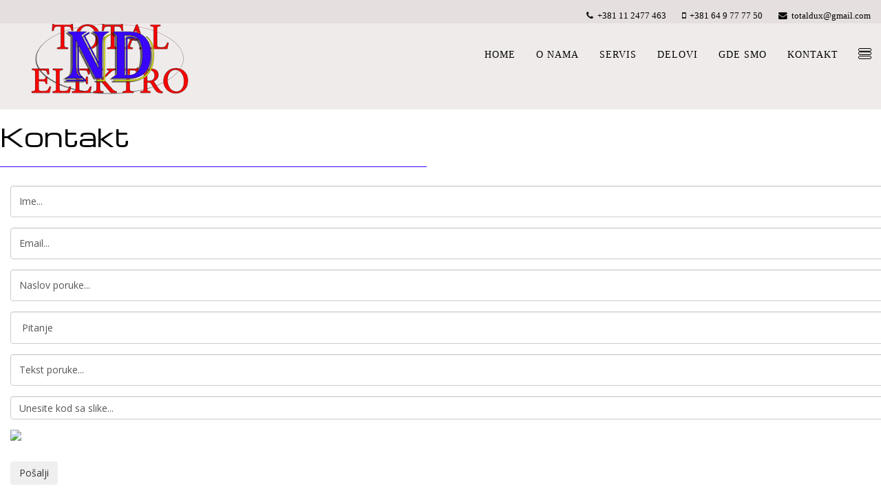

--- FILE ---
content_type: text/html; charset=utf-8
request_url: http://www.totalelektrond.com/index.php/kontakt
body_size: 26326
content:
<!DOCTYPE html>
<html xmlns="http://www.w3.org/1999/xhtml" xml:lang="sr-yu" lang="sr-yu" dir="ltr">
    <head>
        <meta http-equiv="X-UA-Compatible" content="IE=edge">
        <meta name="viewport" content="width=device-width, initial-scale=1">
                <!-- head -->
        <base href="http://www.totalelektrond.com/index.php/kontakt" />
	<meta http-equiv="content-type" content="text/html; charset=utf-8" />
	<meta name="keywords" content="rezervni delovi, bela tehnika, grejač, ringle, termostati, TA peči, servis, prodaja, LED, sijalice, trake, prekidači, utičnice" />
	<meta name="description" content="Total Elektro ND - Prodaja rezervnih delova za belu tehniku i servis bele tehmike." />
	<meta name="generator" content="Joomla! - Open Source Content Management" />
	<title>KONTAKT - Total Elektro ND - Prodaja rezervnih delova za belu tehniku i servis bele tehmike.</title>
	<link href="/images/favicon.ico" rel="shortcut icon" type="image/vnd.microsoft.icon" />
	<link href="/templates/shaper_helix3/favicon.ico" rel="shortcut icon" type="image/vnd.microsoft.icon" />
	<link href="/components/com_sppagebuilder/assets/css/font-awesome.min.css" rel="stylesheet" type="text/css" />
	<link href="/components/com_sppagebuilder/assets/css/animate.min.css" rel="stylesheet" type="text/css" />
	<link href="/components/com_sppagebuilder/assets/css/sppagebuilder.css" rel="stylesheet" type="text/css" />
	<link href="/components/com_sppagebuilder/assets/css/sppagecontainer.css" rel="stylesheet" type="text/css" />
	<link href="/components/com_sppagebuilder/assets/css/magnific-popup.css" rel="stylesheet" type="text/css" />
	<link href="//fonts.googleapis.com/css?family=Open+Sans:300,300italic,regular,italic,600,600italic,700,700italic,800,800italic&amp;subset=latin" rel="stylesheet" type="text/css" />
	<link href="//fonts.googleapis.com/css?family=Michroma:regular&amp;subset=latin" rel="stylesheet" type="text/css" />
	<link href="/templates/shaper_helix3/css/bootstrap.min.css" rel="stylesheet" type="text/css" />
	<link href="/templates/shaper_helix3/css/font-awesome.min.css" rel="stylesheet" type="text/css" />
	<link href="/templates/shaper_helix3/css/legacy.css" rel="stylesheet" type="text/css" />
	<link href="/templates/shaper_helix3/css/template.css" rel="stylesheet" type="text/css" />
	<link href="/templates/shaper_helix3/css/presets/preset1.css" rel="stylesheet" type="text/css" class="preset" />
	<link href="/templates/shaper_helix3/css/custom.css" rel="stylesheet" type="text/css" />
	<link href="/plugins/system/helix3/assets/css/pagebuilder.css" rel="stylesheet" type="text/css" />
	<link href="/templates/shaper_helix3/css/frontend-edit.css" rel="stylesheet" type="text/css" />
	<style type="text/css">
#sppb-addon-1481483082 .sppb-addon-title {
color:#000000;}
@media (min-width: 768px) and (max-width: 991px) {#sppb-addon-1481483082 {}}@media (max-width: 767px) {#sppb-addon-1481483082 {}}@media (min-width: 768px) and (max-width: 991px) {#sppb-addon-1481483083 {}}@media (max-width: 767px) {#sppb-addon-1481483083 {}}#sppb-addon-1481483083 img{}@media (min-width: 768px) and (max-width: 991px) {#sppb-addon-1481483086 {}}@media (max-width: 767px) {#sppb-addon-1481483086 {}}@media (min-width: 768px) and (max-width: 991px) {#sppb-addon-1481483088 {}}@media (max-width: 767px) {#sppb-addon-1481483088 {}}#sppb-addon-1481483088 .sppb-empty-space {height: 25px;}@media (min-width: 768px) and (max-width: 991px) {#sppb-addon-1481483089 {}}@media (max-width: 767px) {#sppb-addon-1481483089 {}}#sppb-addon-1481483089 img{}@media (min-width: 768px) and (max-width: 991px) {#sppb-addon-1526491115274 {}}@media (max-width: 767px) {#sppb-addon-1526491115274 {}}#sppb-addon-1526491115274 .sppb-empty-space {height: 25px;}@media (min-width: 768px) and (max-width: 991px) {#sppb-addon-1528439256684 {}}@media (max-width: 767px) {#sppb-addon-1528439256684 {}}body{font-family:Open Sans, sans-serif; font-weight:normal; }h1{font-family:Michroma, sans-serif; font-weight:normal; }h2{font-family:Open Sans, sans-serif; font-weight:600; }h3{font-family:Open Sans, sans-serif; font-weight:normal; }h4{font-family:Open Sans, sans-serif; font-weight:normal; }h5{font-family:Open Sans, sans-serif; font-weight:600; }h6{font-family:Open Sans, sans-serif; font-weight:600; }a.flag img {
  border:0;
  display:inline;
  height:32px;
  margin:4px;
  opacity:0.8;
  padding:0;
  vertical-align:middle;
}#sp-top-bar{ background-color:#e6dfdf;color:#000000;padding:10px 15px 0px 15px; }#sp-top-bar a{color:#000000;}#sp-top-bar a:hover{color:#b9b3a3;}#sp-header{ background-color:#f0ebeb;color:#000000;padding:0px 15px 0px 15px; }#sp-header a{color:#000000;}#sp-header a:hover{color:#d1caca;}#sp-main-body{ padding:0px 0px; }#sp-footer{ background-color:#e6dfdf;color:#000000; }#sp-footer a{color:#000000;}
	</style>
	<script type="application/json" class="joomla-script-options new">{"csrf.token":"45d15523bf383d749a641d8516658d11","system.paths":{"root":"","base":""},"joomla.jtext":{"COM_SPPAGEBUILDER_FRONTEND_EDITOR":"Frontend Editor","COM_SPPAGEBUILDER_PREVIEW":"Preview","COM_SPPAGEBUILDER_APPLY":"Apply","COM_SPPAGEBUILDER_CANCEL":"Cancel","COM_SPPAGEBUILDER_MEDIA_MANAGER":"Media Manager","COM_SPPAGEBUILDER_MEDIA_MANAGER_UPLOAD_FILES":"Upload Files","COM_SPPAGEBUILDER_MEDIA_MANAGER_CLOSE":"Close Modal","COM_SPPAGEBUILDER_MEDIA_MANAGER_INSERT":"Insert","COM_SPPAGEBUILDER_MEDIA_MANAGER_SEARCH":"Search","COM_SPPAGEBUILDER_MEDIA_MANAGER_CANCEL":"Cancel","COM_SPPAGEBUILDER_MEDIA_MANAGER_DELETE":"Delete","COM_SPPAGEBUILDER_MEDIA_MANAGER_CONFIRM_DELETE":"You are about to permanently delete this item. 'Cancel' to stop, 'OK' to delete.","COM_SPPAGEBUILDER_MEDIA_MANAGER_LOAD_MORE":"Load More","COM_SPPAGEBUILDER_MEDIA_MANAGER_UNSUPPORTED_FORMAT":"File format not supported.","COM_SPPAGEBUILDER_MEDIA_MANAGER_BROWSE_MEDIA":"Browse Media","COM_SPPAGEBUILDER_MEDIA_MANAGER_BROWSE_FOLDERS":"Browse Folders","COM_SPPAGEBUILDER_MEDIA_MANAGER_CREATE_FOLDER":"New Folder","COM_SPPAGEBUILDER_ADDON_ICON_SELECT":"Select Icon","COM_SPPAGEBUILDER_MEDIA_MANAGER_ENTER_DIRECTORY_NAME":"Please enter the name of the directory which should be created.","COM_SPPAGEBUILDER_MEDIA_MANAGER_MEDIA_UPLOADING":"Uploading","COM_SPPAGEBUILDER_MEDIA_MANAGER_UPLOAD_FAILED":"Upload Failed","COM_SPPAGEBUILDER_MEDIA_MANAGER_MEDIA_LARGE":"This file is too large to upload.","COM_SPPAGEBUILDER_MEDIA_MANAGER_FILE_NOT_SUPPORTED":"File not supported","COM_SPPAGEBUILDER_ROW_OPTIONS":"Row Options","COM_SPPAGEBUILDER_ADD_NEW_ROW":"Add New Row","COM_SPPAGEBUILDER_DUPLICATE_ROW":"Duplicate row","COM_SPPAGEBUILDER_DISABLE_ROW":"Disable Row","COM_SPPAGEBUILDER_ENABLE_ROW":"Enable Row","COM_SPPAGEBUILDER_COPY_ROW":"Copy Row","COM_SPPAGEBUILDER_ROW_COPIED":"Copied","COM_SPPAGEBUILDER_PASTE_ROW":"Paste Row","COM_SPPAGEBUILDER_DELETE_ROW":"Delete Row","COM_SPPAGEBUILDER_ROW_TOGGLE":"Toggle Row","COM_SPPAGEBUILDER_DELETE_ROW_CONFIRMATION":"Do you really want to delete this row?","COM_SPPAGEBUILDER_ROW_COLUMNS_MANAGEMENT":"Add\/Manage Columns","COM_SPPAGEBUILDER_ROW_COLUMNS_CUSTOM":"Custom","COM_SPPAGEBUILDER_ROW_COLUMNS_GENERATE":"Generate","COM_SPPAGEBUILDER_IMPORT_PAGE":"Import (Pro)","COM_SPPAGEBUILDER_IMPORT_PAGE_ALT":"Import","COM_SPPAGEBUILDER_EXPORT_PAGE":"Export (Pro)","COM_SPPAGEBUILDER_PAGE_TEMPLATES":"Page Templates","COM_SPPAGEBUILDER_UNDO":"Undo","COM_SPPAGEBUILDER_REDO":"Redo","COM_SPPAGEBUILDER_SAVE":"Save","COM_SPPAGEBUILDER_SAVE_ROW":"Save Row","COM_SPPAGEBUILDER_ROW_COLUMNS_OPTIONS":"Column Options","COM_SPPAGEBUILDER_DELETE_COLUMN":"Delete Column","COM_SPPAGEBUILDER_ADD_NEW_ADDON":"Add New Addon","COM_SPPAGEBUILDER_ADDON":"Addon","COM_SPPAGEBUILDER_DELETE_ADDON":"Delete Addon","COM_SPPAGEBUILDER_DUPLICATE_ADDON":"Clone Addon","COM_SPPAGEBUILDER_EDIT_ADDON":"Edit Addon","COM_SPPAGEBUILDER_ADDONS_LIST":"Addons List","COM_SPPAGEBUILDER_ALL":"All","COM_SPPAGEBUILDER_MODAL_CLOSE":"Close Modal","COM_SPPAGEBUILDER_DISABLE_COLUMN":"Disable Column (Pro)","COM_SPPAGEBUILDER_ENABLE_COLUMN":"Enable Column (Pro)","COM_SPPAGEBUILDER_YES":"Yes","COM_SPPAGEBUILDER_NO":"No","COM_SPPAGEBUILDER_PAGE_TEMPLATES_LIST":"Template List","COM_SPPAGEBUILDER_PAGE_TEMPLATE_LOAD":"Import","COM_SPPAGEBUILDER_ENABLE_ADDON":"Enable Addon (Pro)","COM_SPPAGEBUILDER_DISABLE_ADDON":"Disable Addon (Pro)","COM_SPPAGEBUILDER_ADDON_PARENT_COLUMN":"Parent Column","COM_SPPAGEBUILDER_ADD_NEW_INNER_ROW":"Add Inner Row (Pro)","COM_SPPAGEBUILDER_MOVE_COLUMN":"Move Column","COM_SPPAGEBUILDER_DAY":"Day","COM_SPPAGEBUILDER_DAYS":"Days","COM_SPPAGEBUILDER_HOUR":"Hour","COM_SPPAGEBUILDER_HOURS":"Hours","COM_SPPAGEBUILDER_MINUTE":"Minute","COM_SPPAGEBUILDER_MINUTES":"Minutes","COM_SPPAGEBUILDER_SECOND":"Second","COM_SPPAGEBUILDER_SECONDS":"Seconds","COM_SPPAGEBUILDER_ADDON_OPTIN_FORM_SUBCSCRIBE":"Subscribe","COM_SPPAGEBUILDER_ADDON_AJAX_CONTACT_NAME":"Name","COM_SPPAGEBUILDER_ADDON_AJAX_CONTACT_EMAIL":"Email"}}</script>
	<script src="/media/system/js/core.js?b6f581167f87ca50d19b7dfe5d990f72" type="text/javascript"></script>
	<script src="/media/jui/js/jquery.min.js?b6f581167f87ca50d19b7dfe5d990f72" type="text/javascript"></script>
	<script src="/media/jui/js/jquery-noconflict.js?b6f581167f87ca50d19b7dfe5d990f72" type="text/javascript"></script>
	<script src="/media/jui/js/jquery-migrate.min.js?b6f581167f87ca50d19b7dfe5d990f72" type="text/javascript"></script>
	<script src="/components/com_sppagebuilder/assets/js/sppagebuilder.js" type="text/javascript"></script>
	<script src="/components/com_sppagebuilder/assets/js/jquery.magnific-popup.min.js" type="text/javascript"></script>
	<script src="/templates/shaper_helix3/js/bootstrap.min.js" type="text/javascript"></script>
	<script src="/templates/shaper_helix3/js/jquery.sticky.js" type="text/javascript"></script>
	<script src="/templates/shaper_helix3/js/main.js" type="text/javascript"></script>
	<script src="/templates/shaper_helix3/js/frontend-edit.js" type="text/javascript"></script>
	<script type="text/javascript">

var sp_preloader = '0';

var sp_gotop = '1';

var sp_offanimation = 'default';

	</script>
	<meta content="Total Elektro ND - Kontakt" property="og:title" />
	<meta content="website" property="og:type"/>
	<meta content="http://www.totalelektrond.com/index.php/kontakt" property="og:url" />
	<meta content="http://www.totalelektrond.com/images/homeslider/01.jpg" property="og:image" />
	<meta content="1200" property="og:image:width" />
	<meta content="630" property="og:image:height" />
	<meta content="Kontakt - Total Elektro ND - Prodaja rezervnih delova za belu tehniku i servis bele tehmike" property="og:description" />
	<link rel="stylesheet" href="http://www.totalelektrond.com/modules/mod_s5_quick_contact/s5_quick_contact/s5_quick_contact.css" type="text/css" />
	<script src="http://www.totalelektrond.com/modules/mod_s5_quick_contact/s5_quick_contact/s5_quick_contact.js" type="text/javascript"></script>
	<link rel="stylesheet" href="http://www.totalelektrond.com/modules/mod_s5_quick_contact/s5_quick_contact/pikaday.css" type="text/css" />
	<script src="http://www.totalelektrond.com/modules/mod_s5_quick_contact/s5_quick_contact/pikaday.js" type="text/javascript"></script>

            
</head>

    <body class="site com-sppagebuilder view-page no-layout no-task itemid-117 sr-yu ltr  sticky-header layout-fluid off-canvas-menu-init">

        <div class="body-wrapper">
            <div class="body-innerwrapper">
                <section id="sp-top-bar"><div class="row"><div id="sp-top1" class="col-sm-3 col-md-3"><div class="sp-column "></div></div><div id="sp-top2" class="col-sm-9 col-md-9"><div class="sp-column "><ul class="sp-contact-info"><li class="sp-contact-phone"><i class="fa fa-phone" aria-hidden="true"></i> <a href="tel:+381112477463">+381 11 2477 463</a></li><li class="sp-contact-mobile"><i class="fa fa-mobile" aria-hidden="true"></i> <a href="tel:+381649777750">+381 64 9 77 77 50</a></li><li class="sp-contact-email"><i class="fa fa-envelope" aria-hidden="true"></i> <a href="mailto:totaldux@gmail.com">totaldux@gmail.com</a></li></ul></div></div></div></section><header id="sp-header"><div class="row"><div id="sp-logo" class="col-sm-3 col-md-3"><div class="sp-column "><div class="logo"><a href="/"><img class="sp-default-logo hidden-xs" src="/images/logo.png" alt="Total Elektro ND - Prodaja rezervnih delova za belu tehniku i servis bele tehmike."><img class="sp-default-logo visible-xs" src="/images/logo.png" alt="Total Elektro ND - Prodaja rezervnih delova za belu tehniku i servis bele tehmike."></a></div></div></div><div id="sp-menu" class="col-sm-9 col-md-9"><div class="sp-column ">			<div class='sp-megamenu-wrapper'>
				<a id="offcanvas-toggler" href="#" aria-label="Helix Megamenu Options"><i class="fa fa-bars" aria-hidden="true" title="Helix Megamenu Options"></i></a>
				<ul class="sp-megamenu-parent menu-fade hidden-sm hidden-xs"><li class="sp-menu-item"><a  href="/index.php"  >HOME</a></li><li class="sp-menu-item"><a  href="/index.php/o-nama"  >O NAMA</a></li><li class="sp-menu-item"><a  href="/index.php/servis"  >SERVIS</a></li><li class="sp-menu-item"><a  href="/index.php/delovi"  >DELOVI</a></li><li class="sp-menu-item"><a  href="/index.php/gde-smo"  >GDE SMO</a></li><li class="sp-menu-item current-item active"><a  href="/index.php/kontakt"  >KONTAKT</a></li></ul>			</div>
		</div></div></div></header><section id="sp-main-body"><div class="row"><div id="sp-component" class="col-sm-12 col-md-12"><div class="sp-column "><div id="system-message-container">
	</div>

<div id="sp-page-builder" class="sp-page-builder  page-4">

	
	<div class="page-content">
				<section id="section-id-1481483080" class="sppb-section "  ><div class="sppb-row-container"><div class="sppb-row"><div class="sppb-col-sm-12"><div id="column-id-1481483081" class="sppb-column" ><div class="sppb-column-addons"><div id="sppb-addon-1481483082" class="clearfix" ><div class="sppb-addon sppb-addon-text-block 0 sppb-text-center "><h1 class="sppb-addon-title">Kontakt</h1><div class="sppb-addon-content"></div></div></div><div id="sppb-addon-1481483083" class="clearfix" ><div class="sppb-addon sppb-addon-single-image sppb-text-center "><div class="sppb-addon-content"><div class="sppb-addon-single-image-container"><img class="sppb-img-responsive" src="/images/div-1_black.png" alt="div-1_black.png" title=""></div></div></div></div></div></div></div></div></div></section><section id="section-id-1481483084" class="sppb-section "  ><div class="sppb-row-container"><div class="sppb-row"><div class="sppb-col-sm-6"><div id="column-id-1481483085" class="sppb-column " ><div class="sppb-column-addons"><div id="sppb-addon-1481483086" class="clearfix" ><div class="sppb-addon sppb-addon-module "><div class="sppb-addon-content"><div id="s5_quick_contact_wrap" class="s5_quick_contact_wrap_box_border">	
		
	<form name="s5_quick_contact" method="post" id="s5_quick_contact">		
			
		<span class="s5_qc_name_wrap" id="s5_qc_namebox_span">
			<input class="inputbox" id="s5_qc_namebox" onfocus="s5_qc_clear_inputs(this.id)" onblur="s5_qc_clear_inputs(this.id)" style="height:auto;width:100%;padding:12px;margin:15px;" type="text" value="Ime..." name="s5_qc_name" />		
		</span>
		<span class="s5_qc_email_wrap" id="s5_qc_emailbox_span">
			<input class="inputbox" id="s5_qc_emailbox" onfocus="s5_qc_clear_inputs(this.id)" onblur="s5_qc_clear_inputs(this.id)" style="height:auto;width:100%;padding:12px;margin:15px;" type="text" value="Email..." name="s5_qc_email" />		
		</span>
		<span id="s5_qc_subjectbox_span" class="s5_qc_subject_wrap">		
			<input class="inputbox" id="s5_qc_subjectbox" onfocus="s5_qc_clear_inputs(this.id)" onblur="s5_qc_clear_inputs(this.id)" style="height:auto;width:100%;padding:12px;margin:15px;" type="text" value="Naslov poruke..." name="s5_qc_subject" />
		</span>	
					
							<span id="s5_qc_field1box_span" class="s5_qc_select_required">
				<select class="inputbox select" id="s5_qc_field1box" onfocus="s5_qc_clear_inputs(this.id)" onblur="s5_qc_clear_inputs(this.id)" style="width:100%;height:auto;padding:12px;margin:15px;" name="s5_qc_field1">
					<option>Pitanje</option><option> Servis</option><option> Delovi</option>				</select>		
			</span>				
					
					
			<span id="s5_qc_field2box_span" class="s5_qc_text_required">	
				<input class="inputbox" id="s5_qc_field2box" onfocus="s5_qc_clear_inputs(this.id)" onblur="s5_qc_clear_inputs(this.id)" style="height:auto;width:100%;padding:12px;margin:15px;" type="text" value="Tekst poruke..." name="s5_qc_field2" />
			</span>
						
						
			
				
				
				
						
				
						
				
						
			
						
				
						
			
						
				
						
			<span class="s5_qc_spambox_wrap">	
				<input class="inputbox" id="s5_qc_spambox" value="Unesite kod sa slike..." onfocus="s5_qc_clear_inputs(this.id)" onblur="s5_qc_clear_inputs(this.id)" style="width:100%;padding:12px;margin:15px;" type="text" name="s5_qc_verif_box" />		
			</span>			
					
			<span class="s5_qc_security_img_wrap">	
				<img id="s5_qc_security_img" style="margin:15px;" src="http://www.totalelektrond.com/modules/mod_s5_quick_contact/captcha/CaptchaSecurityImages.php?width=90&height=30&characters=5" />			
			</span>		
			<input id="captcha_val" type="hidden" value="1" name="captcha_val" />	
				
		<input id="returnurl" type="hidden" value="http://www.totalelektrond.com/index.php/kontakt" name="returnurl" />	
		<span class="s5_qc_button_wrap">	
							<button class="button btn" type="button" style="margin:15px" id="s5_qc_submitbutton" onclick="s5_qc_submit()">Pošalji</button>	
								</span>
	</form>	
		<div style="clear:both;height:0px;"></div>
</div>
<script type="text/javascript">
	function s5_qc_isValidEmail(str_email) {
		if (/^\w+([\.-]?\w+)*@\w+([\.-]?\w+)*(\.\w{2,3})+$/.test(str_email)) {
			alert("Your email is now being submitted - Thank you!");   document.s5_quick_contact.submit();   
		} else {   
			alert("Your email address is not valid, please check again - Thank you!");   
			document.getElementById("s5_qc_emailbox").className = "inputbox s5_qc_required";   
		}
	}
			var s5_qc_spam_text = document.getElementById("s5_qc_spambox").value;
			var s5_qc_subject_type = "user";
	var s5_qc_spambox_text = "Unesite kod sa slike...";
	var s5_qc_subject_text = "Naslov poruke...";
	var s5_qc_name_text = "Ime...";
	var s5_qc_email_text = "Email...";
	var s5_qc_field1_text = "Pitanje";
	var s5_qc_field2_text = "Tekst poruke...";
	var s5_qc_field3_text = "Field 3...";
	var s5_qc_field4_text = "Field 4...";
	var s5_qc_field5_text = "Field 5...";
	var s5_qc_field6_text = "Field 6...";
	var s5_qc_field7_text = "Field 7...";
	var s5_qc_field8_text = "Field 8...";
	var s5_qc_field9_text = "Field 9...";
	var s5_qc_field10_text = "Field 10...";
	function s5_qc_clear_inputs(s5_qc_click_id) {	
		s5_qc_clear_inputs_values(s5_qc_click_id);
	}
	var s5_qc_field1_type = "select_required";
	var s5_qc_field2_type = "text_required";
	var s5_qc_field3_type = "1";
	var s5_qc_field4_type = "1";
	var s5_qc_field5_type = "1";
	var s5_qc_field6_type = "1";
	var s5_qc_field7_type = "1";
	var s5_qc_field8_type = "1";
	var s5_qc_field9_type = "1";
	var s5_qc_field10_type = "1";
	var s5_qc_required_missing = "no";
	var s5_qc_all_content = "";
	function s5_qc_submit() {
		s5_qc_check_required();	if (s5_qc_required_missing == "yes") {		alert("The fields indicated in red are required, please complete the form - Thank you!");		return false;	}	s5_qc_find_all_values();	if (s5_qc_all_content.indexOf("s5_qc_null") >= 0 || s5_qc_all_content.indexOf("s5_qc_null") >= 0 || s5_qc_all_content.indexOf("s5_qc_null") >= 0 || s5_qc_all_content.indexOf("s5_qc_null") >= 0 || s5_qc_all_content.indexOf("s5_qc_null") >= 0 || s5_qc_all_content.indexOf("s5_qc_null") >= 0 || s5_qc_all_content.indexOf("s5_qc_null") >= 0 || s5_qc_all_content.indexOf("s5_qc_null") >= 0 || s5_qc_all_content.indexOf("s5_qc_null") >= 0 || s5_qc_all_content.indexOf("s5_qc_null") >= 0 || s5_qc_all_content.indexOf("s5_qc_null") >= 0 || s5_qc_all_content.indexOf("s5_qc_null") >= 0 || s5_qc_all_content.indexOf("s5_qc_null") >= 0 || s5_qc_all_content.indexOf("s5_qc_null") >= 0 || s5_qc_all_content.indexOf("s5_qc_null") >= 0 || s5_qc_all_content.indexOf("s5_qc_null") >= 0 || s5_qc_all_content.indexOf("s5_qc_null") >= 0 || s5_qc_all_content.indexOf("s5_qc_null") >= 0 || s5_qc_all_content.indexOf("s5_qc_null") >= 0 || s5_qc_all_content.indexOf("s5_qc_null") >= 0 || s5_qc_all_content.indexOf("s5_qc_null") >= 0 || s5_qc_all_content.indexOf("s5_qc_null") >= 0 || s5_qc_all_content.indexOf("s5_qc_null") >= 0 || s5_qc_all_content.indexOf("s5_qc_null") >= 0 || s5_qc_all_content.indexOf("s5_qc_null") >= 0 || s5_qc_all_content.indexOf("s5_qc_null") >= 0 || s5_qc_all_content.indexOf("s5_qc_null") >= 0 || s5_qc_all_content.indexOf("s5_qc_null") >= 0 || s5_qc_all_content.indexOf("s5_qc_null") >= 0 || s5_qc_all_content.indexOf("s5_qc_null") >= 0) {
			return false;
		}
		else {
			var email_str = document.getElementById("s5_qc_emailbox").value;
			s5_qc_isValidEmail(email_str);
		}
	}
	function s5_qc_load_pikaday() {
																					}
	function s5_qc_load_pikaday_timer() {
	window.setTimeout(s5_qc_load_pikaday,500);
	}
	window.onload = s5_qc_load_pikaday_timer();
</script>







</div></div></div></div></div></div><div class="sppb-col-sm-6"><div id="column-id-1481483087" class="sppb-column" ><div class="sppb-column-addons"><div id="sppb-addon-1481483088" class="clearfix" ><div class="sppb-empty-space  clearfix"></div></div><div id="sppb-addon-1481483089" class="clearfix" ><div class="sppb-addon sppb-addon-single-image sppb-text-center "><div class="sppb-addon-content"><div class="sppb-addon-single-image-container"><img class="sppb-img-responsive" src="/images/logo.png" alt="logo.png" title=""></div></div></div></div><div id="sppb-addon-1526491115274" class="clearfix" ><div class="sppb-empty-space  clearfix"></div></div><div id="sppb-addon-1528439256684" class="clearfix" ><div class="sppb-addon sppb-addon-text-block 0  "><div class="sppb-addon-content"><div style="text-align: center;"><span style="font-size: 14pt;"><strong>Total Elektro ND</strong></span><br /><br /><span style="font-size: 12pt;">Vojvode Stepe 91, 11 000 Beograd</span><br /><span style="font-size: 12pt;">telefon: +381 11 2477 463 .:. +381 64 9 77 77 50</span><br />
<div><span style="font-size: 12pt;">PIB: 103933402</span></div>
<div><span style="font-size: 12pt;">MB: 20049243</span></div>
<br /><span style="font-size: 12pt;"><strong>Radno vreme:</strong></span></div>
<div style="text-align: center;"><span style="font-size: 12pt;">ponedeljak - petak: 08:00 - 19:00 h </span><br /><span style="font-size: 12pt;">subotom: 08:00 - 15:00 h</span></div></div></div></div></div></div></div></div></div></section>			</div>
</div>
</div></div></div></section><footer id="sp-footer"><div class="container"><div class="row"><div id="sp-footer1" class="col-sm-4 col-md-4"><div class="sp-column "><div class="sp-module "><h1 class="sp-module-title">Kontakt</h1><div class="sp-module-content">

<div class="custom"  >
	<p>
	Vojvode Stepe 91, 11 000 Beograd<br />
	telefon: +381 11 2477 463 .:. +381 64 9 77 77 50<br />
	mail: totaldux@gmail.com</p>
</div>
</div></div></div></div><div id="sp-position2" class="col-sm-4 col-md-4"><div class="sp-column "><div class="sp-module "><h1 class="sp-module-title">Total Elektro ND</h1><div class="sp-module-content">

<div class="custom"  >
	<p>
	Prodavnica rezervnih delova za belu tehniku<br />
	SERVISIRANJE: Veš mašina, Šporeta, Bojlera, T-A peći ...</p>
</div>
</div></div></div></div><div id="sp-position1" class="col-sm-4 col-md-4"><div class="sp-column "><div class="sp-module "><h1 class="sp-module-title">Društvene mreže</h1><div class="sp-module-content">

<div class="custom"  >
	<right><!-- Go to www.addthis.com/dashboard to customize your tools --><script type="text/javascript" src="//s7.addthis.com/js/300/addthis_widget.js#pubid=ra-5b20307972a21b1e"></script><!-- Go to www.addthis.com/dashboard to customize your tools -->
<div class="addthis_inline_share_toolbox"></right>
</div>
</div></div></div></div></div></div></footer>            </div> <!-- /.body-innerwrapper -->
        </div> <!-- /.body-innerwrapper -->

        <!-- Off Canvas Menu -->
        <div class="offcanvas-menu">
            <a href="#" class="close-offcanvas" aria-label="Close"><i class="fa fa-remove" aria-hidden="true" title="HELIX_CLOSE_MENU"></i></a>
            <div class="offcanvas-inner">
                                  <div class="sp-module "><div class="sp-module-content">

<div class="custom"  >
	<p style="text-align: center;">
	<a href="/index.php" title="HOME"><img alt="" src="/images/logo.png" style="width: 348px; height: 91px;" /></a></p>
<p>
	<img alt="" src="/images/div-1_black.png" style="width: 220px; height: 27px; text-align: center;" /></p>
</div>
</div></div><div class="sp-module _menu"><div class="sp-module-content"><ul class="nav menu">
<li class="item-101"><a href="/index.php" > HOME</a></li><li class="item-103"><a href="/index.php/o-nama" > O NAMA</a></li><li class="item-104"><a href="/index.php/servis" > SERVIS</a></li><li class="item-116"><a href="/index.php/delovi" > DELOVI</a></li><li class="item-196"><a href="/index.php/gde-smo" > GDE SMO</a></li><li class="item-117  current active"><a href="/index.php/kontakt" > KONTAKT</a></li></ul>
</div></div>
                            </div> <!-- /.offcanvas-inner -->
        </div> <!-- /.offcanvas-menu -->

        <script type="text/javascript">
var gaJsHost = (("https:" == document.location.protocol) ? "https://ssl." : "http://www.");
document.write(unescape("%3Cscript src='" + gaJsHost + "google-analytics.com/ga.js' type='text/javascript'%3E%3C/script%3E"));
</script>
<script type="text/javascript">
try {
var pageTracker = _gat._getTracker("UA-1512593-27");
pageTracker._trackPageview();
} catch(err) {}</script>

        
        
        <!-- Preloader -->
        

        <!-- Go to top -->
                    <a href="javascript:void(0)" class="scrollup" aria-label="Go To Top">&nbsp;</a>
        
    </body>
</html>

--- FILE ---
content_type: text/css
request_url: http://www.totalelektrond.com/templates/shaper_helix3/css/custom.css
body_size: 3008
content:

.sp-megamenu-parent > li > a {
  color:#000000;
  display:inline-block;
  font-size:1.1vw;
  text-transform:uppercase;
}

#sp-header {
  background-color:#800000;
  height:110px;
  }

li {
  line-height:20px;
  font-size:20px;
  font-family:'Poiret One';
 }

@media only screen and (max-width: 1024px) {
.sp-megamenu-parent {display:none;}
}
  
a.flag img {
  border:0;
  display:inline;
  height:32px;
  margin:4px;
  opacity:0.8;
  padding:0;
  vertical-align:middle;
}
  
 .ltr .sp-optima-layout .sp-slider-controllers > a {
  background:transparent !important;
  display:block;
  float:left;
  height:75px;
  line-height:80px;
  width:60px;
}
  
  
 .offcanvas-menu {
  background-color:#f0ebeb;
  color:#FFFFFF;
  height:100%;
  overflow:inherit;
  position:fixed;
  right:0;
  top:0;
  transform:translateX(320px);
  transition:0.5s;
  visibility:hidden;
  width:320px;
  z-index:10000;
}


#offcanvas-toggler > i {
  color:#E6DFDF;
  text-shadow:#000000 -1px 0px, #000000 0 1px, #000000 1px 0px, #000000 0 -1px !important;
}

.sp-optima-layout .sp-slider-item {
  text-align:center;
  padding:120px;
}

.sp-optima-layout, .sp-optima-layout h1, .sp-optima-layout h2, .sp-optima-layout h3 {
  font-size:4vw !important;
  color:#70bcf6 !important;
  text-shadow:#800000 -1px 0px, #800000 0 1px, #800000 1px 0px, #800000 0 -1px !important;
}

.offcanvas-menu .offcanvas-inner .sp-module ul > li a {
  color:#000000;
  font-size:14px;
  font-weight:500;
  line-height:28px;
  padding:5px 20px;
  text-transform:uppercase;
  transition:300ms;
}

.offcanvas-menu .offcanvas-inner .sp-module {
  border-bottom:1px solid rgba(0, 0, 0, 0.08);
  margin-bottom:1px;
  margin-top:5px;
}

#sp-header {
  background:none 0 0 repeat scroll transparent;
  box-shadow:rgba(0, 0, 0, 0.047) 0 0 0;
  height:125px;
  left:0;
  position:relative;
  top:0;
  width:100%;
  z-index:99;
}


.close-offcanvas {
  border:1px solid #ffffff;
  border-radius:100%;
  color:#ffffff;
  font-size:16px;
  height:25px;
  line-height:0.5;
  padding-top:3px;
  position:absolute;
  right:15px;
  text-align:center;
  top:15px;
  width:25px;
  z-index:1;
}

.sp-module ul > li > a {
  color:#FFFFFF;
}

 
 
 
 


#sp-bottom-wrapper, #sp-footer-wrapper {
  color:#000000;
}



.sppb-nav-pills > li.active > a, .sppb-nav-pills > li.active > a:hover, .sppb-nav-pills > li.active > a:focus {
  background-color:#e5e2e2;
  color:#666666;
}


 
 
 .pg-cv-name {
  color:#9b0303;
  font-size:15px;
  margin-top:5px;
  text-align:center;
}


#sp-main-menu li li:not(.sp-menu-group) a {
  color:#575656;
  display:block;
  font-size:17px;
  font-family: 'Playfair Display', serif;
  font-weight:400;
  line-height:normal;
  padding:10px;
  text-decoration:none;
}


.sp-mobile-menu ul li a {
  color:#ffffff;
  display:inline-block;
  font-size:15px;
  line-height:40px;
}


